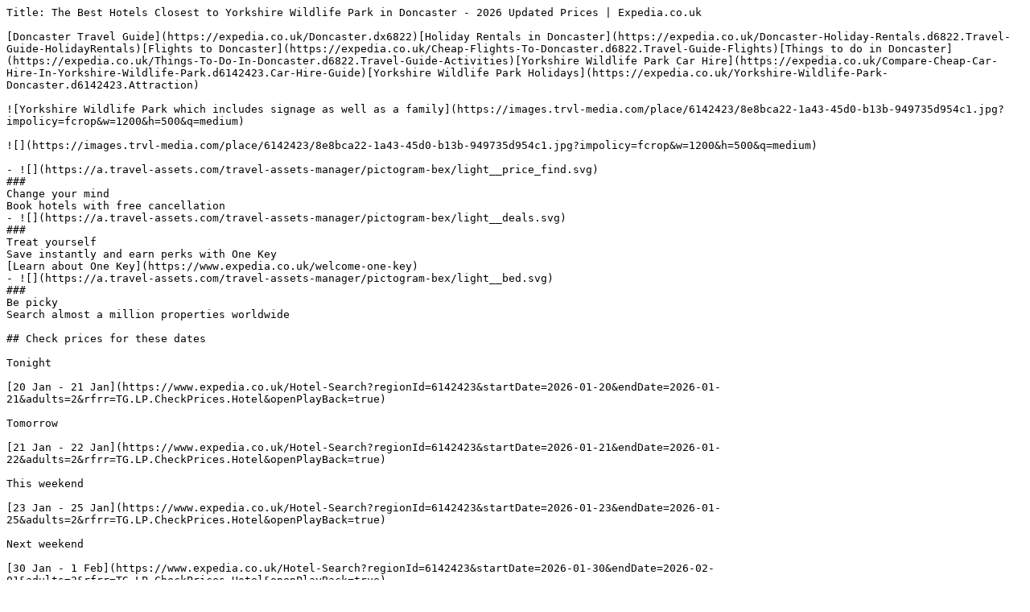

--- FILE ---
content_type: text/plain; charset=utf-8
request_url: https://www.expedia.co.uk/Yorkshire-Wildlife-Park-Hotels.0-l6142423-0.Travel-Guide-Filter-Hotels
body_size: 14282
content:
Title: The Best Hotels Closest to Yorkshire Wildlife Park in Doncaster - 2026 Updated Prices | Expedia.co.uk

[Doncaster Travel Guide](https://expedia.co.uk/Doncaster.dx6822)[Holiday Rentals in Doncaster](https://expedia.co.uk/Doncaster-Holiday-Rentals.d6822.Travel-Guide-HolidayRentals)[Flights to Doncaster](https://expedia.co.uk/Cheap-Flights-To-Doncaster.d6822.Travel-Guide-Flights)[Things to do in Doncaster](https://expedia.co.uk/Things-To-Do-In-Doncaster.d6822.Travel-Guide-Activities)[Yorkshire Wildlife Park Car Hire](https://expedia.co.uk/Compare-Cheap-Car-Hire-In-Yorkshire-Wildlife-Park.d6142423.Car-Hire-Guide)[Yorkshire Wildlife Park Holidays](https://expedia.co.uk/Yorkshire-Wildlife-Park-Doncaster.d6142423.Attraction)

![Yorkshire Wildlife Park which includes signage as well as a family](https://images.trvl-media.com/place/6142423/8e8bca22-1a43-45d0-b13b-949735d954c1.jpg?impolicy=fcrop&w=1200&h=500&q=medium)

![](https://images.trvl-media.com/place/6142423/8e8bca22-1a43-45d0-b13b-949735d954c1.jpg?impolicy=fcrop&w=1200&h=500&q=medium)

- ![](https://a.travel-assets.com/travel-assets-manager/pictogram-bex/light__price_find.svg)  
###  
Change your mind  
Book hotels with free cancellation
- ![](https://a.travel-assets.com/travel-assets-manager/pictogram-bex/light__deals.svg)  
###  
Treat yourself  
Save instantly and earn perks with One Key  
[Learn about One Key](https://www.expedia.co.uk/welcome-one-key)
- ![](https://a.travel-assets.com/travel-assets-manager/pictogram-bex/light__bed.svg)  
###  
Be picky  
Search almost a million properties worldwide

## Check prices for these dates

Tonight

[20 Jan - 21 Jan](https://www.expedia.co.uk/Hotel-Search?regionId=6142423&startDate=2026-01-20&endDate=2026-01-21&adults=2&rfrr=TG.LP.CheckPrices.Hotel&openPlayBack=true)

Tomorrow

[21 Jan - 22 Jan](https://www.expedia.co.uk/Hotel-Search?regionId=6142423&startDate=2026-01-21&endDate=2026-01-22&adults=2&rfrr=TG.LP.CheckPrices.Hotel&openPlayBack=true)

This weekend

[23 Jan - 25 Jan](https://www.expedia.co.uk/Hotel-Search?regionId=6142423&startDate=2026-01-23&endDate=2026-01-25&adults=2&rfrr=TG.LP.CheckPrices.Hotel&openPlayBack=true)

Next weekend

[30 Jan - 1 Feb](https://www.expedia.co.uk/Hotel-Search?regionId=6142423&startDate=2026-01-30&endDate=2026-02-01&adults=2&rfrr=TG.LP.CheckPrices.Hotel&openPlayBack=true)

Recommended

Price (low to high)

Distance

Property class

## Our top choices for Yorkshire Wildlife Park hotels

![2 restaurants, breakfast served](https://images.trvl-media.com/lodging/75000000/74160000/74151300/74151245/362ab85b.jpg?impolicy=fcrop&w=357&h=201&p=1&q=medium)

![Standard Triple Room, Multiple Beds, Roll-in Shower | Hypo-allergenic bedding, pillow-top beds, in-room safe, desk](https://images.trvl-media.com/lodging/75000000/74160000/74151300/74151245/25c4e64a.jpg?impolicy=fcrop&w=357&h=201&p=1&q=medium)

![Premium Quadruple Room, Non Smoking, Resort View | Living area | 43-inch Smart TV with digital channels, TV, Netflix](https://images.trvl-media.com/lodging/75000000/74160000/74151300/74151245/4f5d0cdc.jpg?impolicy=fcrop&w=357&h=201&p=1&q=medium)

![Exterior](https://images.trvl-media.com/lodging/75000000/74160000/74151300/74151245/01b1edd9.jpg?impolicy=fcrop&w=357&h=201&p=1&q=medium)

### Hex Wildlife Hotel

[](https://www.expedia.co.uk/Doncaster-Hotels-Hex-Hotel.h74151245.Hotel-Information)

0.5 mi from Yorkshire Wildlife Park

9.4/10

Exceptional

(697 reviews)

"Fantastic view breakfast was lovely "

![United Kingdom](https://a.travel-assets.com/egds/marks/flags/uk.svg)

patricia

£64

includes taxes & fees

25 Jan - 26 Jan

[](https://www.expedia.co.uk/Doncaster-Hotels-Hex-Hotel.h74151245.Hotel-Information)

![Classic Apartment, 2 Bedrooms, Non Smoking, Garden View | 2 bedrooms, premium bedding, desk, iron/ironing board](https://images.trvl-media.com/lodging/20000000/19160000/19159600/19159553/3b4498d3.jpg?impolicy=fcrop&w=357&h=201&p=1&q=medium)

![Classic Apartment, 2 Bedrooms, Non Smoking, Garden View | 2 bedrooms, premium bedding, desk, iron/ironing board](https://images.trvl-media.com/lodging/20000000/19160000/19159600/19159553/80b5be13.jpg?impolicy=fcrop&w=357&h=201&p=1&q=medium)

![Classic Apartment, 2 Bedrooms, Non Smoking, Garden View | Garden view](https://images.trvl-media.com/lodging/20000000/19160000/19159600/19159553/6363afa1.jpg?impolicy=fcrop&w=357&h=201&p=1&q=medium)

![Classic Apartment, 2 Bedrooms, Non Smoking, Garden View | Private kitchen | Full-sized fridge, microwave, oven, stovetop](https://images.trvl-media.com/lodging/20000000/19160000/19159600/19159553/71155349.jpg?impolicy=fcrop&w=357&h=201&p=1&q=medium)

### 2 Bedrooms - Large Balcony Apartment & Parking

[](https://www.expedia.co.uk/Doncaster-Hotels-Boswell-Balcony-Apartment.h19159553.Hotel-Information)

Bessacarr, 2 mi from Yorkshire Wildlife Park

7.0/10

Good

(8 reviews)

"The property was full of unpleasant damp smells and it was very uncomfortable to sleep in at night, location was ok but not to stay in again 😞 so I would've asked for a refund but I'll put it down to experience.. but thank you for letting us stay.. "

![United Kingdom](https://a.travel-assets.com/egds/marks/flags/uk.svg)

Anonymous traveller

£111

includes taxes & fees

1 Feb - 2 Feb

[](https://www.expedia.co.uk/Doncaster-Hotels-Boswell-Balcony-Apartment.h19159553.Hotel-Information)

![Exterior](https://images.trvl-media.com/lodging/1000000/10000/700/634/c8960409.jpg?impolicy=fcrop&w=357&h=201&p=1&q=medium)

![Hydromassage showerhead, eco-friendly toiletries, hair dryer, bathrobes](https://images.trvl-media.com/lodging/1000000/10000/700/634/17d68f8e.jpg?impolicy=fcrop&w=357&h=201&p=1&q=medium)

![Suite, 1 King Bed, Non Smoking, Sauna | Premium bedding, in-room safe, individually decorated](https://images.trvl-media.com/lodging/1000000/10000/700/634/46344724.jpg?impolicy=fcrop&w=357&h=201&p=1&q=medium)

![Exterior](https://images.trvl-media.com/lodging/1000000/10000/700/634/a6192dcc.jpg?impolicy=fcrop&w=357&h=201&p=1&q=medium)

### Best Western Premier Doncaster Mount Pleasant Hotel

[](https://www.expedia.co.uk/Doncaster-Hotels-Best-Western-Premier-Doncaster-Mount-Pleasant-Hotel.h634.Hotel-Information)

2 mi from Yorkshire Wildlife Park

9.4/10

Exceptional

(617 reviews)

"Amazing service, fantastic on site restaurant and bar"

![United Kingdom](https://a.travel-assets.com/egds/marks/flags/uk.svg)

Lea

£115

includes taxes & fees

25 Jan - 26 Jan

[](https://www.expedia.co.uk/Doncaster-Hotels-Best-Western-Premier-Doncaster-Mount-Pleasant-Hotel.h634.Hotel-Information)

![Exterior](https://images.trvl-media.com/lodging/1000000/910000/903800/903755/de9c7b65.jpg?impolicy=fcrop&w=357&h=201&p=1&q=medium)

![Lobby](https://images.trvl-media.com/lodging/1000000/910000/903800/903755/c6151e94.jpg?impolicy=fcrop&w=357&h=201&p=1&q=medium)

![Hypo-allergenic bedding, desk, blackout curtains, iron/ironing board](https://images.trvl-media.com/lodging/1000000/910000/903800/903755/11304a88.jpg?impolicy=fcrop&w=357&h=201&p=1&q=medium)

![Bar (on property)](https://images.trvl-media.com/lodging/1000000/910000/903800/903755/e4b85006.jpg?impolicy=fcrop&w=357&h=201&p=1&q=medium)

### The Earl of Doncaster Hotel

[](https://www.expedia.co.uk/Doncaster-Hotels-The-Earl-Of-Doncaster-Hotel.h903755.Hotel-Information)

3.5 mi from Yorkshire Wildlife Park

9.2/10

Wonderful

(1,004 reviews)

"Very friendly from check in to departure. Night porter also very helpful. Near to centre and a good location "

![United Kingdom](https://a.travel-assets.com/egds/marks/flags/uk.svg)

Colin

£84

includes taxes & fees

3 Feb - 4 Feb

[](https://www.expedia.co.uk/Doncaster-Hotels-The-Earl-Of-Doncaster-Hotel.h903755.Hotel-Information)

![Breakfast, lunch, dinner served; British cuisine ](https://images.trvl-media.com/lodging/26000000/25850000/25841500/25841476/5ac179b8.jpg?impolicy=fcrop&w=357&h=201&p=1&q=medium)

![Exterior](https://images.trvl-media.com/lodging/26000000/25850000/25841500/25841476/8f906b3e.jpg?impolicy=fcrop&w=357&h=201&p=1&q=medium)

![In-room safe, desk, blackout curtains, soundproofing](https://images.trvl-media.com/lodging/26000000/25850000/25841500/25841476/14a1a084.jpg?impolicy=fcrop&w=357&h=201&p=1&q=medium)

![BBQ/picnic Area](https://images.trvl-media.com/lodging/26000000/25850000/25841500/25841476/e2436f36.jpg?impolicy=fcrop&w=357&h=201&p=1&q=medium)

### Hilton Garden Inn Doncaster Racecourse

[](https://www.expedia.co.uk/Doncaster-Hotels-Hilton-Garden-Inn-Doncaster-Racecourse.h25841476.Hotel-Information)

3.1 mi from Yorkshire Wildlife Park

9.0/10

Wonderful

(909 reviews)

"Always good to return here, love the hotel and the staff is always very attentive and polite. Never disappointed. "

![United Kingdom](https://a.travel-assets.com/egds/marks/flags/uk.svg)

Ana

£71

includes taxes & fees

25 Jan - 26 Jan

[](https://www.expedia.co.uk/Doncaster-Hotels-Hilton-Garden-Inn-Doncaster-Racecourse.h25841476.Hotel-Information)

![Restaurant](https://images.trvl-media.com/lodging/2000000/1580000/1577100/1577050/9088b2d0.jpg?impolicy=fcrop&w=357&h=201&p=1&q=medium)

![Terrace/patio](https://images.trvl-media.com/lodging/2000000/1580000/1577100/1577050/e5fc0a88.jpg?impolicy=fcrop&w=357&h=201&p=1&q=medium)

![Room, 2 Single Beds, Accessible | In-room safe, desk, iron/ironing board, free WiFi](https://images.trvl-media.com/lodging/2000000/1580000/1577100/1577050/0766adef.jpg?impolicy=fcrop&w=357&h=201&p=1&q=medium)

![Exterior](https://images.trvl-media.com/lodging/2000000/1580000/1577100/1577050/504ffe14.jpg?impolicy=fcrop&w=357&h=201&p=1&q=medium)

### Holiday Inn Express Doncaster by IHG

[](https://www.expedia.co.uk/Doncaster-Hotels-Holiday-Inn-Express-Doncaster.h1577050.Hotel-Information)

3.4 mi from Yorkshire Wildlife Park

9.0/10

Wonderful

(1,003 reviews)

"Excellent, clean rooms, friendly staff. Excellent breakfast. Enjoyed our stay"

![United Kingdom](https://a.travel-assets.com/egds/marks/flags/uk.svg)

Prakashbhai

£54

includes taxes & fees

25 Jan - 26 Jan

[](https://www.expedia.co.uk/Doncaster-Hotels-Holiday-Inn-Express-Doncaster.h1577050.Hotel-Information)

![Garden](https://images.trvl-media.com/lodging/34000000/33790000/33788100/33788072/w1159h1544x0y56-d1f02342.jpg?impolicy=fcrop&w=357&h=201&p=1&q=medium)

![Classic Suite | Living area | 32-inch TV with digital channels](https://images.trvl-media.com/lodging/34000000/33790000/33788100/33788072/dde716bf.jpg?impolicy=fcrop&w=357&h=201&p=1&q=medium)

![Standard Double Room | Individually decorated, individually furnished, soundproofing](https://images.trvl-media.com/lodging/34000000/33790000/33788100/33788072/9e5c9548.jpg?impolicy=fcrop&w=357&h=201&p=1&q=medium)

![Exterior](https://images.trvl-media.com/lodging/34000000/33790000/33788100/33788072/83875887.jpg?impolicy=fcrop&w=357&h=201&p=1&q=medium)

### Home Farm & Lodge

[](https://www.expedia.co.uk/Doncaster-Hotels-Home-Farm-Lodge.h33788072.Hotel-Information)

5 mi from Yorkshire Wildlife Park

10/10

Exceptional

(94 reviews)

"Very clean and quality furnishings etc"

![United States](https://a.travel-assets.com/egds/marks/flags/us.svg)

Mr M R

£91

includes taxes & fees

26 Jan - 27 Jan

[](https://www.expedia.co.uk/Doncaster-Hotels-Home-Farm-Lodge.h33788072.Hotel-Information)

![Restaurant](https://images.trvl-media.com/lodging/116000000/115370000/115369100/115369032/7d0291c6.jpg?impolicy=fcrop&w=357&h=201&p=1&q=medium)

![Terrace/patio](https://images.trvl-media.com/lodging/116000000/115370000/115369100/115369032/52cd6333.jpg?impolicy=fcrop&w=357&h=201&p=1&q=medium)

![Free self-parking](https://images.trvl-media.com/lodging/116000000/115370000/115369100/115369032/bea05b82.jpg?impolicy=fcrop&w=357&h=201&p=1&q=medium)

![Exterior](https://images.trvl-media.com/lodging/116000000/115370000/115369100/115369032/d24443f2.jpg?impolicy=fcrop&w=357&h=201&p=1&q=medium)

### Angel Inn Misson

[](https://www.expedia.co.uk/Doncaster-Hotels-Angel-Inn-Misson.h115369032.Hotel-Information)

4.9 mi from Yorkshire Wildlife Park

9.6/10

Exceptional

(11 reviews)

"Easy check in food in pub very good . "

![United Kingdom](https://a.travel-assets.com/egds/marks/flags/uk.svg)

Jeff

£65

includes taxes & fees

21 Jan - 22 Jan

[](https://www.expedia.co.uk/Doncaster-Hotels-Angel-Inn-Misson.h115369032.Hotel-Information)

![30-inch TV with cable channels](https://images.trvl-media.com/lodging/76000000/75820000/75814400/75814373/de06687b.jpg?impolicy=fcrop&w=357&h=201&p=1&q=medium)

![Apartment | Interior](https://images.trvl-media.com/lodging/76000000/75820000/75814400/75814373/w1916h1080x0y0-6b8d6f84.jpg?impolicy=fcrop&w=357&h=201&p=1&q=medium)

![2 bedrooms, iron/ironing board, free WiFi, bed sheets](https://images.trvl-media.com/lodging/76000000/75820000/75814400/75814373/w1080h1401x0y0-2777521d.jpg?impolicy=fcrop&w=357&h=201&p=1&q=medium)

![Apartment | 2 bedrooms, iron/ironing board, free WiFi, bed sheets](https://images.trvl-media.com/lodging/76000000/75820000/75814400/75814373/4e2838f2.jpg?impolicy=fcrop&w=357&h=201&p=1&q=medium)

### 2-bed Duplex Sleeps 3 With Fireplace

[](https://www.expedia.co.uk/Doncaster-Hotels-Stunning-2-Bed-Apartment-In-Bawtry.h75814373.Hotel-Information)

5 mi from Yorkshire Wildlife Park

10/10

Exceptional

(6 reviews)

"Lovely property in Bawtry which was well located and immaculately kept. The landlord communicated perfectly and did everything to make us feel welcome. Would definitely stay again!"

![United Kingdom](https://a.travel-assets.com/egds/marks/flags/uk.svg)

Suzanne

£144

includes taxes & fees

22 Jan - 23 Jan

[](https://www.expedia.co.uk/Doncaster-Hotels-Stunning-2-Bed-Apartment-In-Bawtry.h75814373.Hotel-Information)

![Point of interest](https://images.trvl-media.com/lodging/1000000/480000/478900/478825/94107004.jpg?impolicy=fcrop&w=357&h=201&p=1&q=medium)

![Miscellaneous](https://images.trvl-media.com/lodging/1000000/480000/478900/478825/ee6d0923.jpg?impolicy=fcrop&w=357&h=201&p=1&q=medium)

![Junior Suite, 1 Double Bed with Sofa bed | Hypo-allergenic bedding, pillow-top beds, desk, laptop workspace](https://images.trvl-media.com/lodging/1000000/480000/478900/478825/bd6dd1d1.jpg?impolicy=fcrop&w=357&h=201&p=1&q=medium)

![Exterior](https://images.trvl-media.com/lodging/1000000/480000/478900/478825/d7b1b905.jpg?impolicy=fcrop&w=357&h=201&p=1&q=medium)

### Mercure Doncaster Centre Danum Hotel

[](https://www.expedia.co.uk/Doncaster-Hotels-Mercure-Doncaster-Centre-Danum-Hotel.h478825.Hotel-Information)

4.1 mi from Yorkshire Wildlife Park

7.8/10

Good

(436 reviews)

"Check in staff, night time and morning were all super friendly, helpful. Room was great, great location. No issues at all."

![United Kingdom](https://a.travel-assets.com/egds/marks/flags/uk.svg)

Alyson

£59

includes taxes & fees

8 Feb - 9 Feb

[](https://www.expedia.co.uk/Doncaster-Hotels-Mercure-Doncaster-Centre-Danum-Hotel.h478825.Hotel-Information)

![Breakfast, lunch and dinner served](https://images.trvl-media.com/lodging/3000000/2910000/2900200/2900162/a58fcf19.jpg?impolicy=fcrop&w=357&h=201&p=1&q=medium)

![Classic Double Room, 1 Double Bed | Premium bedding, pillow-top beds, individually decorated](https://images.trvl-media.com/lodging/3000000/2910000/2900200/2900162/f01c01e1.jpg?impolicy=fcrop&w=357&h=201&p=1&q=medium)

![Exterior](https://images.trvl-media.com/lodging/3000000/2910000/2900200/2900162/534a3360.jpg?impolicy=fcrop&w=357&h=201&p=1&q=medium)

![](https://images.trvl-media.com/lodging/3000000/2910000/2900200/2900162/e9f69146.jpg?impolicy=fcrop&w=357&h=201&p=1&q=medium)

### Regent Hotel

[](https://www.expedia.co.uk/Doncaster-Hotels-Regent-Hotel.h2900162.Hotel-Information)

3.9 mi from Yorkshire Wildlife Park

8.0/10

Very good

(360 reviews)

"much better location than the other hotel 'in town'"

![United Kingdom](https://a.travel-assets.com/egds/marks/flags/uk.svg)

Martin

£88

includes taxes & fees

18 Feb - 19 Feb

[](https://www.expedia.co.uk/Doncaster-Hotels-Regent-Hotel.h2900162.Hotel-Information)

![Indoor wedding](https://images.trvl-media.com/lodging/2000000/1130000/1124500/1124434/235ed9d3.jpg?impolicy=fcrop&w=357&h=201&p=1&q=medium)

![Lobby lounge](https://images.trvl-media.com/lodging/2000000/1130000/1124500/1124434/63c6eb33.jpg?impolicy=fcrop&w=357&h=201&p=1&q=medium)

![Executive Double Room | Desk, iron/ironing board, free cots/infant beds, rollaway beds](https://images.trvl-media.com/lodging/2000000/1130000/1124500/1124434/eeb9e80b.jpg?impolicy=fcrop&w=357&h=201&p=1&q=medium)

![Indoor wedding](https://images.trvl-media.com/lodging/2000000/1130000/1124500/1124434/5504b8ba.jpg?impolicy=fcrop&w=357&h=201&p=1&q=medium)

### The Crown Hotel Bawtry, Doncaster

[](https://www.expedia.co.uk/Doncaster-Hotels-The-Crown-Hotel-Bawtry.h1124434.Hotel-Information)

5 mi from Yorkshire Wildlife Park

8.0/10

Very good

(225 reviews)

"Lovely hotel and nicely decorated. Only thing lacking was a fan as it was so hot and windows were open to full capacity. "

![United Kingdom](https://a.travel-assets.com/egds/marks/flags/uk.svg)

Louisa

£112

includes taxes & fees

29 Jan - 30 Jan

[](https://www.expedia.co.uk/Doncaster-Hotels-The-Crown-Hotel-Bawtry.h1124434.Hotel-Information)

![Fitness facility](https://images.trvl-media.com/lodging/2000000/1380000/1374100/1374090/3d8dcf1d.jpg?impolicy=fcrop&w=357&h=201&p=1&q=medium)

![Exterior](https://images.trvl-media.com/lodging/2000000/1380000/1374100/1374090/ff8c6e2e.jpg?impolicy=fcrop&w=357&h=201&p=1&q=medium)

![Terrace/patio](https://images.trvl-media.com/lodging/2000000/1380000/1374100/1374090/bcb4ef95.jpg?impolicy=fcrop&w=357&h=201&p=1&q=medium)

![Garden views, serves breakfast, lunch and dinner](https://images.trvl-media.com/lodging/2000000/1380000/1374100/1374090/70858f17.jpg?impolicy=fcrop&w=357&h=201&p=1&q=medium)

### Holiday Inn Doncaster A1 M Jct 36 by IHG

[](https://www.expedia.co.uk/Doncaster-Hotels-Holiday-Inn-Doncaster-A1-M-Jct-36.h1374090.Hotel-Information)

5.7 mi from Yorkshire Wildlife Park

8.4/10

Very good

(500 reviews)

"Very friendly staff and the room very clean and a lovely sleep. Breakfast was fantastic and plenty to choose from."

![United Kingdom](https://a.travel-assets.com/egds/marks/flags/uk.svg)

Michelle

£59

includes taxes & fees

1 Feb - 2 Feb

[](https://www.expedia.co.uk/Doncaster-Hotels-Holiday-Inn-Doncaster-A1-M-Jct-36.h1374090.Hotel-Information)

![Exterior](https://images.trvl-media.com/lodging/121000000/120360000/120357200/120357143/d0c9a2bf.jpg?impolicy=fcrop&w=357&h=201&p=1&q=medium)

![Meeting facility](https://images.trvl-media.com/lodging/121000000/120360000/120357200/120357143/79147189.jpg?impolicy=fcrop&w=357&h=201&p=1&q=medium)

![Restaurant](https://images.trvl-media.com/lodging/121000000/120360000/120357200/120357143/0fd414fb.jpg?impolicy=fcrop&w=357&h=201&p=1&q=medium)

![Twin Room | Desk, iron/ironing board, free WiFi, bed sheets](https://images.trvl-media.com/lodging/121000000/120360000/120357200/120357143/5ba5b3d6.jpg?impolicy=fcrop&w=357&h=201&p=1&q=medium)

### The Raceby Hotel Part of AG Collection

[](https://www.expedia.co.uk/Doncaster-Hotels-The-Raceby-Hotel-Part-Of-AG-Collection.h120357143.Hotel-Information)

4.1 mi from Yorkshire Wildlife Park

7.0/10

Good

(17 reviews)

"Room cozy and clean, looking forward to coming back again during the year"

![United Kingdom](https://a.travel-assets.com/egds/marks/flags/uk.svg)

Christopher

£44

includes taxes & fees

30 Jan - 31 Jan

[](https://www.expedia.co.uk/Doncaster-Hotels-The-Raceby-Hotel-Part-Of-AG-Collection.h120357143.Hotel-Information)

![Bar (on property)](https://images.trvl-media.com/lodging/37000000/36640000/36630700/36630625/1e88d5c4.jpg?impolicy=fcrop&w=357&h=201&p=1&q=medium)

![Exterior](https://images.trvl-media.com/lodging/37000000/36640000/36630700/36630625/eba719f8.jpg?impolicy=fcrop&w=357&h=201&p=1&q=medium)

![Free WiFi, bed sheets](https://images.trvl-media.com/lodging/37000000/36640000/36630700/36630625/43064966.jpg?impolicy=fcrop&w=357&h=201&p=1&q=medium)

![Garden](https://images.trvl-media.com/lodging/37000000/36640000/36630700/36630625/38dee833.jpg?impolicy=fcrop&w=357&h=201&p=1&q=medium)

### The Beverley Inn

[](https://www.expedia.co.uk/Doncaster-Hotels-The-Beverley-Inn.h36630625.Hotel-Information)

3.8 mi from Yorkshire Wildlife Park

7.0/10

Good

(234 reviews)

"Great staff , clean , superb ,value for money"

![United Kingdom](https://a.travel-assets.com/egds/marks/flags/uk.svg)

IAN

£43

includes taxes & fees

31 Jan - 1 Feb

[](https://www.expedia.co.uk/Doncaster-Hotels-The-Beverley-Inn.h36630625.Hotel-Information)

![Bar (on property)](https://images.trvl-media.com/lodging/18000000/17510000/17502300/17502279/fc2a42d4.jpg?impolicy=fcrop&w=357&h=201&p=1&q=medium)

![Desk, iron/ironing board, free cots/infant beds, free WiFi](https://images.trvl-media.com/lodging/18000000/17510000/17502300/17502279/5f448a10.jpg?impolicy=fcrop&w=357&h=201&p=1&q=medium)

![Lobby sitting area](https://images.trvl-media.com/lodging/18000000/17510000/17502300/17502279/3955b182.jpg?impolicy=fcrop&w=357&h=201&p=1&q=medium)

![Front of property](https://images.trvl-media.com/lodging/18000000/17510000/17502300/17502279/420d239c.jpg?impolicy=fcrop&w=357&h=201&p=1&q=medium)

### Primelodge Doncaster

[](https://www.expedia.co.uk/Doncaster-Hotels-Primelodge-Doncaster.h17502279.Hotel-Information)

3.9 mi from Yorkshire Wildlife Park

7.2/10

Good

(315 reviews)

"We would stay again, friendly staff, room is fine for the price , bed was comfy and only a £6 taxi journey into town "

![United Kingdom](https://a.travel-assets.com/egds/marks/flags/uk.svg)

Amber

£54

includes taxes & fees

21 Jan - 22 Jan

[](https://www.expedia.co.uk/Doncaster-Hotels-Primelodge-Doncaster.h17502279.Hotel-Information)

![Front of property](https://images.trvl-media.com/lodging/30000000/29290000/29288900/29288868/3e714f27.jpg?impolicy=fcrop&w=357&h=201&p=1&q=medium)

![Interior](https://images.trvl-media.com/lodging/30000000/29290000/29288900/29288868/adb8281a.jpg?impolicy=fcrop&w=357&h=201&p=1&q=medium)

![Restaurant](https://images.trvl-media.com/lodging/30000000/29290000/29288900/29288868/a25f45ec.jpg?impolicy=fcrop&w=357&h=201&p=1&q=medium)

![Exterior](https://images.trvl-media.com/lodging/30000000/29290000/29288900/29288868/27f9a877.jpg?impolicy=fcrop&w=357&h=201&p=1&q=medium)

### The Angel Inn

[](https://www.expedia.co.uk/Worksop-Hotels-The-Angel-Inn.h29288868.Hotel-Information)

8.6 mi from Yorkshire Wildlife Park

9.2/10

Wonderful

(77 reviews)

"Lovely night in high quality accommodation with easy parking and an excellent breakfast. Highly recommended."

![United Kingdom](https://a.travel-assets.com/egds/marks/flags/uk.svg)

Michael

£120

includes taxes & fees

25 Jan - 26 Jan

[](https://www.expedia.co.uk/Worksop-Hotels-The-Angel-Inn.h29288868.Hotel-Information)

![Daily full breakfast (GBP 8.75 per person)](https://images.trvl-media.com/lodging/33000000/32620000/32616400/32616307/214bc48c.jpg?impolicy=fcrop&w=357&h=201&p=1&q=medium)

![Double Room | Desk, iron/ironing board, free WiFi, bed sheets](https://images.trvl-media.com/lodging/33000000/32620000/32616400/32616307/7667056c.jpg?impolicy=fcrop&w=357&h=201&p=1&q=medium)

![Property entrance](https://images.trvl-media.com/lodging/33000000/32620000/32616400/32616307/bb1be9d9.jpg?impolicy=fcrop&w=357&h=201&p=1&q=medium)

![Family Room | Desk, iron/ironing board, free WiFi, bed sheets](https://images.trvl-media.com/lodging/33000000/32620000/32616400/32616307/0ce91eab.jpg?impolicy=fcrop&w=357&h=201&p=1&q=medium)

### Kings Chamber, Doncaster by Marston's Inns

[](https://www.expedia.co.uk/Doncaster-Hotels-Kings-Chamber.h32616307.Hotel-Information)

8.4 mi from Yorkshire Wildlife Park

9.0/10

Wonderful

(580 reviews)

"I stayed at the Kings Chamber to visit my son. It's very conveniently near motorways but also tucked away and quiet. It's right next to a shopping and food outlet area but I ate at the Marston's pub next door which has super friendly and efficient staff and a warm atmosphere. The staff at the hotel and pub are what pushed my stay up to 10 out of 10."

![United Kingdom](https://a.travel-assets.com/egds/marks/flags/uk.svg)

Mary

£50

includes taxes & fees

1 Feb - 2 Feb

[](https://www.expedia.co.uk/Doncaster-Hotels-Kings-Chamber.h32616307.Hotel-Information)

![Terrace/patio](https://images.trvl-media.com/lodging/3000000/2150000/2143000/2142965/f7fa8fc8.jpg?impolicy=fcrop&w=357&h=201&p=1&q=medium)

![Meeting facility](https://images.trvl-media.com/lodging/3000000/2150000/2143000/2142965/a5cb871c.jpg?impolicy=fcrop&w=357&h=201&p=1&q=medium)

![Suite, 1 Queen Bed, Non Smoking, Jetted Tub | Living area | 42-inch LED TV with satellite channels, TV](https://images.trvl-media.com/lodging/3000000/2150000/2143000/2142965/cc26851d.jpg?impolicy=fcrop&w=357&h=201&p=1&q=medium)

![Daily buffet breakfast (GBP 10 per person)](https://images.trvl-media.com/lodging/3000000/2150000/2143000/2142965/b6a0cdbd.jpg?impolicy=fcrop&w=357&h=201&p=1&q=medium)

### Best Western Plus Pastures Hotel

[](https://www.expedia.co.uk/Doncaster-Hotels-Best-Western-Plus-Pastures-Hotel.h2142965.Hotel-Information)

8.9 mi from Yorkshire Wildlife Park

8.8/10

Excellent

(533 reviews)

"The stay was fine. The breakfast wasn’t good though and very undercooked food "

![United States](https://a.travel-assets.com/egds/marks/flags/us.svg)

Craig

£49

includes taxes & fees

15 Feb - 16 Feb

[](https://www.expedia.co.uk/Doncaster-Hotels-Best-Western-Plus-Pastures-Hotel.h2142965.Hotel-Information)

![Exterior](https://images.trvl-media.com/lodging/118000000/117460000/117454800/117454744/9b9d26d4.jpg?impolicy=fcrop&w=357&h=201&p=1&q=medium)

![Double Room | Bathroom | Towels](https://images.trvl-media.com/lodging/118000000/117460000/117454800/117454744/cadb6f25.jpg?impolicy=fcrop&w=357&h=201&p=1&q=medium)

![Double Room | Bathroom | Towels](https://images.trvl-media.com/lodging/118000000/117460000/117454800/117454744/cb05bf35.jpg?impolicy=fcrop&w=357&h=201&p=1&q=medium)

![Double Room](https://images.trvl-media.com/lodging/118000000/117460000/117454800/117454744/7730665c.jpg?impolicy=fcrop&w=357&h=201&p=1&q=medium)

### The Mayflower at Austerfield

[](https://www.expedia.co.uk/Doncaster-Hotels-The-Mayflower-At-Austerfield.h117454744.Hotel-Information)

4.2 mi from Yorkshire Wildlife Park

8.0/10

Very good

(3 reviews)

"Good hotel with excellent food available "

![United Kingdom](https://a.travel-assets.com/egds/marks/flags/uk.svg)

Jonathan

£80

includes taxes & fees

1 Feb - 2 Feb

[](https://www.expedia.co.uk/Doncaster-Hotels-The-Mayflower-At-Austerfield.h117454744.Hotel-Information)

Lowest nightly price found within the past 24 hours based on a 1 night stay for 2 adults. Prices and availability subject to change. Additional terms may apply.

[View all properties](https://expedia.co.uk/Hotel-Search?startDate=2026-02-03&endDate=2026-02-04&regionId=6142423&adults=2&sort=RECOMMENDED&openPlayBack=true)

## Top Yorkshire Wildlife Park Hotel Reviews

![Sandman Signature Sheffield Quays Hotel](https://images.trvl-media.com/lodging/47000000/46200000/46197700/46197620/14424953_y.jpg)

### Sandman Signature Sheffield Quays Hotel

10/10 Excellent

"The room was clean and the beds were comfortable. The shower was very good too. All the staff we met were polite and helpful. It was a comfortable stay and not far to walk to the super tram stop for the access to the Arena. Also, it is a short distance to walk to town and train station."

[](https://expedia.co.uk/Sheffield-Hotels-The-Quays-Hotel-Sheffield.h46197620.Hotel-Information)

![Kings Chamber, Doncaster by Marston's Inns](https://images.trvl-media.com/lodging/33000000/32620000/32616400/32616307/214bc48c_y.jpg)

### Kings Chamber, Doncaster by Marston's Inns

10/10 Excellent

"I stayed at the Kings Chamber to visit my son. It's very conveniently near motorways but also tucked away and quiet. It's right next to a shopping and food outlet area but I ate at the Marston's pub next door which has super friendly and efficient staff and a warm atmosphere. The staff at the hotel and pub are what pushed my stay up to 10 out of 10."

[](https://expedia.co.uk/Doncaster-Hotels-Kings-Chamber.h32616307.Hotel-Information)

![Forest Pines Spa & Golf Resort](https://images.trvl-media.com/lodging/1000000/470000/461600/461512/de9ffd82_y.jpg)

### Forest Pines Spa & Golf Resort

10/10 Excellent

"Great"

[](https://expedia.co.uk/Brigg-Hotels-Forest-Pines-Spa-Golf-Resort.h461512.Hotel-Information)

![Leonardo Hotel Sheffield](https://images.trvl-media.com/lodging/3000000/2260000/2256300/2256212/8f1aca52_y.jpg)

### Leonardo Hotel Sheffield

10/10 Excellent

"Hotel reception very clean and lovely smell. Easy check in. Breakfast very tasty"

[](https://expedia.co.uk/Sheffield-Hotels-Jurys-Inn-Sheffield.h2256212.Hotel-Information)

![Hex Wildlife Hotel](https://images.trvl-media.com/lodging/75000000/74160000/74151300/74151245/362ab85b_y.jpg)

### Hex Wildlife Hotel

10/10 Excellent

"Lovely modern room and very helpful check-in staff."

[](https://expedia.co.uk/Doncaster-Hotels-Hex-Hotel.h74151245.Hotel-Information)

![easyHotel Sheffield](https://images.trvl-media.com/lodging/24000000/23230000/23223000/23222908/85064a1a_y.jpg)

### easyHotel Sheffield

10/10 Excellent

"The room was a great size for me. Comfortable bed, lovely bathroom. It felt compact and cosy. Was the perfect place for me to rest my head and to explore sheffield for a day. "

[](https://expedia.co.uk/Sheffield-Hotels-EasyHotel-Sheffield.h23222908.Hotel-Information)

![Hilton Garden Inn Doncaster Racecourse](https://images.trvl-media.com/lodging/26000000/25850000/25841500/25841476/c057e476_y.jpg)

### Hilton Garden Inn Doncaster Racecourse

10/10 Excellent

"Always good to return here, love the hotel and the staff is always very attentive and polite. Never disappointed. "

[](https://expedia.co.uk/Doncaster-Hotels-Hilton-Garden-Inn-Doncaster-Racecourse.h25841476.Hotel-Information)

![Hampton By Hilton Sheffield](https://images.trvl-media.com/lodging/7000000/6600000/6594300/6594287/b2d1134f_y.jpg)

### Hampton By Hilton Sheffield

10/10 Excellent

"Great stay, just found the private car park a bit pricey. "

[](https://expedia.co.uk/Sheffield-Hotels-Hampton-By-Hilton-Sheffield.h6594287.Hotel-Information)

![Radisson Blu Hotel, Sheffield](https://images.trvl-media.com/lodging/105000000/104370000/104361500/104361467/f45ceab5_y.jpg)

### Radisson Blu Hotel, Sheffield

10/10 Excellent

"Great hotel, centrally located, very clean and well decorated. "

[](https://expedia.co.uk/Sheffield-Hotels-Radisson-Blu-Hotel.h104361467.Hotel-Information)

## Hotels near other Yorkshire Wildlife Park attractions

### South Yorkshire Aircraft Museum

Spot the helicopter that saved Richard Branson and the replica of a plane from the very first U.K. airshow in this comprehensive window into the history of aviation.

[See properties](https://www.expedia.co.uk/Hotel-Search?rfrrid=TG.LP..PointOfInterests&regionId=553248621562507125)

### Doncaster Dome

4.0/5 (24 reviews)

Catch an event at Doncaster Dome during your trip to Doncaster. Savour the top-notch restaurants and lively bars while in town. 

[See properties](https://www.expedia.co.uk/Hotel-Search?rfrrid=TG.LP..PointOfInterests&regionId=6142427)

### Goffs UK

You can take time to visit Goffs UK during your travels to Doncaster. Take in the theatre scene in this family-friendly area. 

[See properties](https://www.expedia.co.uk/Hotel-Search?rfrrid=TG.LP..PointOfInterests&regionId=553248635996276207)

### Doncaster Racecourse

4.4/5 (79 reviews)

You can take time to visit Doncaster Racecourse during your travels to Doncaster. Savour the top-notch restaurants and lively bars while in town. 

[See properties](https://www.expedia.co.uk/Hotel-Search?rfrrid=TG.LP..PointOfInterests&regionId=6142429)

### Eco-Power Stadium

2.3/5 (3 reviews)

Catch an event at Eco-Power Stadium during your trip to Doncaster. Savour the top-notch restaurants and lively bars while in town. 

[See properties](https://www.expedia.co.uk/Hotel-Search?rfrrid=TG.LP..PointOfInterests&regionId=6092685)

### Potteric Carr Nature Reserve

Explore the great outdoors at Potteric Carr Nature Reserve, a lovely green space in Doncaster. Savour the top-notch restaurants and lively bars while in town. 

[See properties](https://www.expedia.co.uk/Hotel-Search?rfrrid=TG.LP..PointOfInterests&regionId=6251624)

### Lakeside Village Outlet Shopping

3.7/5 (11 reviews)

You can browse for the perfect souvenirs at Lakeside Village Outlet Shopping during your visit to Doncaster. Savour the lively bars and top-notch restaurants while in town. 

[See properties](https://www.expedia.co.uk/Hotel-Search?rfrrid=TG.LP..PointOfInterests&regionId=553248634855571375)

### Sandall Park

Explore the great outdoors at Sandall Park, a lovely green space in Doncaster. Savour the top-notch restaurants and lively bars while in town. 

[See properties](https://www.expedia.co.uk/Hotel-Search?rfrrid=TG.LP..PointOfInterests&regionId=6251620)

## Find out more about Yorkshire Wildlife Park

### Top reasons to visit Yorkshire Wildlife Park

- **Thrilling Safari Adventures:**  Experience exciting safari-style encounters with a variety of wildlife at Yorkshire Wildlife Park.
- **Unique Animal Experiences:**  Participate in interactive activities that allow you to get close to fascinating animals.
- **Family-Friendly Activities:**  Enjoy nearby leisure activities such as bowling, ice skating, and roller skating for all ages.
- **Cultural Exploration:**  Discover historic houses, museums, and churches in South Yorkshire for a rich cultural experience.
- **Comfortable Accommodation:**  Choose from a range of family-friendly hotels and guesthouses for a pleasant stay.

### Find great hotels near Yorkshire Wildlife Park

For a delightful stay near Yorkshire Wildlife Park, you'll find a variety of accommodation options, including cosy hotels and guesthouses tailored for families, pet owners, and business travellers alike. Whether you prefer the unique Hex Wildlife Hotel or other nearby lodgings, there's something for everyone seeking a memorable getaway in this charming region. Enjoy the perfect blend of comfort and convenience as you explore the wonders of the wildlife park and its surroundings.

- **[Holiday Inn Express Doncaster by IHG: ](https://www.expedia.co.uk/Doncaster-Hotels-Holiday-Inn-Express-Doncaster.h1577050.Hotel-Information)** This eco-certified 3-star hotel is a perfect choice for eco-conscious travellers and business guests alike. Located a mere 1.9km from Yorkshire Wildlife Park, it offers a pet-friendly environment with amenities that cater to both furry companions and professionals. With facilities such as a Conference Space, Meeting Rooms, and a Coworking Space, it’s designed for those who need to mix work with leisure. Guests can also enjoy designated dog exercise areas and complimentary food and water bowls for their pets, making it a comfortable stay for all.
- **ibis Rotherham East – (M18 - M1):**  Situated 6.2km from Yorkshire Wildlife Park, this hotel is an excellent option for those travelling with pets and seeking business facilities. The ibis Rotherham East features modern meeting rooms and a Business Centre, ideal for corporate guests. The hotel's pet policy allows for dogs, ensuring that your furry friend can accompany you on your trip. This hotel strikes a balance between comfort and practicality, making it a suitable choice for both leisure and work-related stays.
- **Lock Keeper, Worksop by Marston's Inns:**  A charming 4-star inn located 8.7km from Yorkshire Wildlife Park, Lock Keeper offers a delightful dining experience with an on-site restaurant and various breakfast options. Guests can unwind in well-appointed rooms featuring Flatscreen TVs for entertainment. The warm atmosphere and quality service make it an inviting retreat for those looking to relax after a day of exploring. With its appealing combination of comfort and hospitality, this inn is perfect for a leisurely getaway.

### Where to stay near Yorkshire Wildlife Park

During your visit to Yorkshire Wildlife Park, you'll uncover the charm of South Yorkshire, where friendly locals and a welcoming atmosphere await. Explore the scenic parkland surrounding the expansive wildlife park, offering a family-friendly environment perfect for relaxation. Discover idyllic spots nearby, where you can enjoy both budget-friendly options and delightful experiences that showcase the amazing wildlife and natural beauty of the region.

- **[Doncaster: ](https://www.expedia.co.uk/Doncaster-Hotels.d6822.Travel-Guide-Hotels)** Located a mere 2.5km from Yorkshire Wildlife Park, Doncaster is a vibrant city that offers a delightful mix of attractions for visitors. Known for its sporting events and family-friendly activities, this city boasts a range of recreational areas and an entertainment arena that hosts various events throughout the year. Doncaster is particularly lively from July to September, attracting those seeking adventure and excitement. Notable landmarks include the local stadium and racetrack, alongside the scenic beauty of national parks, making it an ideal base for exploration.
- **[Auckley: ](https://www.expedia.co.uk/Auckley-Hotels.d3000742371.Travel-Guide-Hotels)** Just 559m away from Yorkshire Wildlife Park, Auckley is a charming village perfect for outdoor enthusiasts and families looking for adventure. This quaint locale enjoys a steady influx of visitors, particularly in the warmer months of July and August. Here, you can enjoy recreational areas, resorts, and an amusement park that cater to all ages. Auckley’s proximity to national and state parks offers stunning natural landscapes to explore, making it a serene retreat from the hustle and bustle of larger towns.
- **[Bessacarr: ](https://www.expedia.co.uk/Bessacarr-Doncaster-Hotels.0-n553248635976007470-0.Travel-Guide-Filter-Hotels)** Situated 1.2km from Yorkshire Wildlife Park, Bessacarr is an inviting neighbourhood that draws visitors with its array of sports and family activities. This area sees an uptick in visitors during March, April, and June, making it a lively spot for those keen on adventure. Bessacarr features an impressive arena entertainment facility and a golf course, appealing to sports enthusiasts. Nearby, you'll find landmarks like the local stadium and monument, providing a rich tapestry of history and culture to explore during your stay.

### Things to do near Yorkshire Wildlife Park

At Yorkshire Wildlife Park, visitors can enjoy thrilling safari adventures and unique animal experiences, making it a fantastic destination for wildlife enthusiasts. Booking activities in advance is recommended to make the most of your visit. Nearby, you can also partake in leisure activities such as bowling, ice skating, and roller skating, providing a well-rounded experience for the entire family.

**Shopping**

Only 1.9km from Yorkshire Wildlife Park, [Lakeside Village Outlet Shopping](https://www.expedia.co.uk/Lakeside-Village-Outlet-Shopping-Hotels.0-l553248634855571375-0.Travel-Guide-Filter-Hotels) offers a vibrant mix of shops and entertainment. If you're up for a drive, [Wentworth Garden Centre](https://www.expedia.co.uk/Wentworth-Garden-Centre-Hotels.0-l553248621555971669-0.Travel-Guide-Filter-Hotels) is 9.9km away, and [Meadowhall Shopping Centre](https://www.expedia.co.uk/Meadowhall-Shopping-Centre-Hotels.0-l6088135-0.Travel-Guide-Filter-Hotels), 10.6km away, boasts a wide range of family-friendly shopping options.

**Recreation**

[Keepmoat Stadium](https://www.expedia.co.uk/Keepmoat-Stadium-Hotels.0-l6092685-0.Travel-Guide-Filter-Hotels) offers an energetic atmosphere ideal for sports enthusiasts, located 1.9km from the park. For golf lovers, [Kingswood Golf Centre](https://www.expedia.co.uk/Kingswood-Golf-Centre-Hotels.0-l553248621562507127-0.Travel-Guide-Filter-Hotels), 4.3km away, provides a scenic outdoor experience. [Thrybergh Country Park](https://www.expedia.co.uk/Thrybergh-Country-Park-Hotels.0-l553248621561944120-0.Travel-Guide-Filter-Hotels), 6.8km distant, is perfect for relaxation and wellness amidst tranquil nature.

**Adventure**

Experience the thrill of motor racing at Blyton Park Driving Centre, located 9.3km from Yorkshire Wildlife Park. Enjoy an adrenaline-pumping day at [Sheffield Cable Waterski](https://www.expedia.co.uk/Sheffield-Cable-Waterski-Hotels.0-l553248621532493028-0.Travel-Guide-Filter-Hotels), also 9.3km away, where you can tackle the water sports. For karting excitement, head to Race Kart Centre, situated 9.3km from the park.

**Nightlife**

Experience an exciting evening at [Goffs UK](https://www.expedia.co.uk/Goffs-UK-Hotels.0-l553248635996276207-0.Travel-Guide-Filter-Hotels), just 1.9km from Yorkshire Wildlife Park, offering vibrant entertainment. For a cultural touch, visit the [Cast Theater](https://www.expedia.co.uk/Cast-Theater-Hotels.0-l553248635975474888-0.Travel-Guide-Filter-Hotels), 2.5km away, perfect for family and romance. For adventure, [Treasure Island](https://www.expedia.co.uk/Treasure-Island-Hotels.0-l553248621555971408-0.Travel-Guide-Filter-Hotels), 6.2km away, promises fun-filled arcade excitement.

### Booking tips and Expedia advantages for Yorkshire Wildlife Park

To save on your trip to Yorkshire Wildlife Park, consider visiting in January, March, or October for lower accommodation prices, avoiding the peak months of April and June to July. Sundays are the best days for cheaper stays, while Saturdays tend to be more expensive. Use Expedia to find budget-friendly hotel deals by filtering from low to high prices and consider package deals that combine flights and activities. Additionally, explore free activities in the area to enhance your experience without breaking the bank.

- **The most and least expensive months on average to stay in a hotel:**  The cheapest months to stay around Yorkshire Wildlife Park are January, March and October, where the prices are slightly lower. This is in comparison to April and June to July, where prices are slightly higher.
- **The most and least expensive days on average to stay in a hotel:**  The least expensive day to stay around Yorkshire Wildlife Park is Sunday. The most expensive day to stay around Yorkshire Wildlife Park is Saturday.
- **Find cheap hotels on Expedia:**  Utilise Expedia’s search tool to refine your choices based on your budget, preferred location, and ideal type of accommodation. To discover the most affordable prices and offers, arrange the price filter from low to high.
- **Consider bundling your trip:**  You could potentially save money by combining your hotel stay at Yorkshire Wildlife Park with your flights and activities by opting for an Expedia package.

### Find the best attractions near Yorkshire Wildlife Park

Yorkshire Wildlife Park, located in Doncaster, offers a delightful range of attractions for visitors. Alongside its captivating wildlife experiences, you can explore historic houses, museums, and churches in the area. Whether seeking cultural insights, family-friendly activities, or outdoor adventures, there’s something for everyone. Be sure to check reviews and additional wildlife attractions nearby to enhance your visit and make the most of your time at Yorkshire Wildlife Park.

- **[Doncaster Dome: ](https://www.expedia.co.uk/Doncaster-Dome-Hotels.0-l6142427-0.Travel-Guide-Filter-Hotels)** Located 1.9km from Yorkshire Wildlife Park, Doncaster Dome is a vibrant entertainment arena that offers a variety of activities for families. With its modern facilities, visitors can enjoy sports events, swimming, and live performances, ensuring a fun-filled day for all ages.
- **[Conisbrough Castle: ](https://www.expedia.co.uk/Conisbrough-Castle-Hotels.0-l553248621562507130-0.Travel-Guide-Filter-Hotels)** About 5.0km away, this historic castle exudes culture and romance. Known for its impressive architecture and scenic views, Conisbrough Castle invites guests to explore its fascinating history and enjoy leisurely walks around the picturesque grounds.
- **[Doncaster Minster: ](https://www.expedia.co.uk/Doncaster-Minster-Hotels.0-l553248621562507128-0.Travel-Guide-Filter-Hotels)** Just 2.5km from the park, Doncaster Minster is a stunning church that showcases remarkable architectural features. Immerse yourself in its serene atmosphere, rich heritage, and beautiful stained glass while appreciating the cultural significance of this local landmark.

### Best time to go to Yorkshire Wildlife Park

The best time to visit Yorkshire Wildlife Park can depend on the weather and when visitor numbers rise and fall. The hottest average temperature around Yorkshire Wildlife Park falls in July, when visitor numbers are slightly high and weather is mostly cloudy with light rain. The coolest average temperature around Yorkshire Wildlife Park falls in January, visitor numbers are slightly low and weather is mostly cloudy with light rain. 

| **![calendar](https://forever.travel-assets.com/flex/flexmanager/images/2024/03/04/calendar.png)Calendar Month** | **![temperature](https://forever.travel-assets.com/flex/flexmanager/images/2024/03/04/weather__hot.png)Temperature** | **![rain](https://forever.travel-assets.com/flex/flexmanager/images/2024/03/04/weather__rain.png)Precipitation** | **![mostly](https://forever.travel-assets.com/flex/flexmanager/images/2024/05/21/weather__day_mostly_cloudy.png)Cloudiness** | **![occupation](https://forever.travel-assets.com/flex/flexmanager/images/2024/10/29/peoplebex.png)Occupancy** | **![price](https://forever.travel-assets.com/flex/flexmanager/images/2024/10/29/currency_dollar.png)Pricing** |
| ---------------------------------------------------------------------------------------------------------------- | -------------------------------------------------------------------------------------------------------------------- | ---------------------------------------------------------------------------------------------------------------- | ---------------------------------------------------------------------------------------------------------------------------- | -------------------------------------------------------------------------------------------------------------- | ------------------------------------------------------------------------------------------------------------- |
| January                                                                                                          | 39.2°F (4.0°C)                                                                                                       | Light Rain                                                                                                       | Mostly Cloudy                                                                                                                | Slightly Low                                                                                                   | Slightly Low                                                                                                  |
| February                                                                                                         | 40.3°F (4.6°C)                                                                                                       | Light Rain                                                                                                       | Mostly Cloudy                                                                                                                | Average                                                                                                        | Average                                                                                                       |
| March                                                                                                            | 43.2°F (6.2°C)                                                                                                       | Light Rain                                                                                                       | Mostly Cloudy                                                                                                                | Average                                                                                                        | Average                                                                                                       |
| April                                                                                                            | 47.1°F (8.4°C)                                                                                                       | No Rain (Dry)                                                                                                    | Mostly Cloudy                                                                                                                | Slightly Low                                                                                                   | Average                                                                                                       |
| May                                                                                                              | 52.5°F (11.4°C)                                                                                                      | Light Rain                                                                                                       | Mostly Cloudy                                                                                                                | Average                                                                                                        | Average                                                                                                       |
| June                                                                                                             | 58.1°F (14.5°C)                                                                                                      | Light Rain                                                                                                       | Mostly Cloudy                                                                                                                | Average                                                                                                        | Slightly High                                                                                                 |
| July                                                                                                             | 61.9°F (16.6°C)                                                                                                      | Light Rain                                                                                                       | Mostly Cloudy                                                                                                                | Slightly High                                                                                                  | Slightly High                                                                                                 |
| August                                                                                                           | 61.7°F (16.5°C)                                                                                                      | Light Rain                                                                                                       | Mostly Cloudy                                                                                                                | Slightly High                                                                                                  | Average                                                                                                       |
| September                                                                                                        | 57.7°F (14.3°C)                                                                                                      | Light Rain                                                                                                       | Mostly Sunny                                                                                                                 | Average                                                                                                        | Slightly High                                                                                                 |
| October                                                                                                          | 52.0°F (11.1°C)                                                                                                      | Light Rain                                                                                                       | Mostly Cloudy                                                                                                                | Slightly High                                                                                                  | Slightly Low                                                                                                  |
| November                                                                                                         | 45.1°F (7.3°C)                                                                                                       | Light Rain                                                                                                       | Mostly Cloudy                                                                                                                | Average                                                                                                        | Average                                                                                                       |
| December                                                                                                         | 40.8°F (4.9°C)                                                                                                       | Light Rain                                                                                                       | Mostly Cloudy                                                                                                                | Slightly Low                                                                                                   | Slightly Low                                                                                                  |

### The nearest major airports for your trip to Yorkshire Wildlife Park

Visiting the Yorkshire Wildlife Park is convenient with several major airports nearby. Manchester Airport ([MAN](https://www.expedia.co.uk/Manchester-Airport-Hotels.0-aMAN-0.Travel-Guide-Filter-Hotels)), situated 32.3km away, offers luxurious accommodation options such as the [Kimpton Clocktower by IHG](https://www.expedia.co.uk/Manchester-Hotels-Kimpton-Clocktower.h7297.Hotel-Information), [The Edwardian Manchester](https://www.expedia.co.uk/Manchester-Hotels-The-Edwardian-Manchester.h1044199.Hotel-Information), and The Lowry Hotel, all approximately 5.0km from the airport with various transportation services available. Leeds Bradford Airport ([LBA](https://www.expedia.co.uk/Leeds-Bradford-Airport-Hotels.0-aLBA-0.Travel-Guide-Filter-Hotels)) is 22.4km away, with excellent guesthouses like the [Timble Inn](https://www.expedia.co.uk/Otley-Hotels-Timble-Inn.h22801097.Hotel-Information) and [The Grafton](https://www.expedia.co.uk/Harrogate-Hotels-The-Grafton-Boutique-BB.h900721.Hotel-Information), alongside the [Leeds Marriott Hotel](https://www.expedia.co.uk/Leeds-Hotels-Leeds-Marriott-Hotel.h24477.Hotel-Information), located around 7 to 6.2km from LBA. East Midlands Airport ([EMA](https://www.expedia.co.uk/East-Midlands-Airport-Hotels.0-aEMA-0.Travel-Guide-Filter-Hotels)), 45.0km from the park, features the Radisson Blu and Leonardo Hotel, both offering close proximity and easy access to the airport.

## Frequently asked questions

### How much is a hotel near Yorkshire Wildlife Park?

### What are the best affordable hotels near Yorkshire Wildlife Park?

> [Regent Serviced Suites](https://www.expedia.co.uk/Doncaster-Hotels-Regent-Serviced-Suites.h35816280.Hotel-Information)
> 
>   
> Regent Serviced Suites, a 3-star hotel located just 8.0 km from Yorkshire Wildlife Park, is perfect for families seeking a comfortable stay. With a high review rating of 9.0, this hotel offers complimentary toiletries, cribs, and WiFi for travellers. Enjoy the lovely terrace and garden areas, and take advantage of their early check-in and free services for children, making it an ideal choice for family trips.
> 
>   
> [Regent Hotel](https://expedia.co.uk/Doncaster-hotels-Regent-Hotel.h2900162.Hotel-information)
> 
>   
> Regent Hotel is another excellent 3-star option located 8.0 km from Yorkshire Wildlife Park, with a solid review rating of 8.0\. Families will appreciate the availability of cribs, free self-parking, and a nearby golf course for leisure activities. The hotel features premium bedding, daily housekeeping, and a garden, ensuring a pleasant stay for travellers of all ages.
> 
>   
> [Travelodge Doncaster Lakeside](https://expedia.co.uk/Doncaster-hotels-Travelodge-Doncaster-Lakeside.h4924292.Hotel-information)
> 
>   
> Travelodge Doncaster Lakeside is a budget-friendly choice situated 8.0 km from Yorkshire Wildlife Park, rated 8.0 by travellers. While it focuses on essential comforts, travellers can expect a straightforward and straightforward stay. This hotel is well-positioned for exploring local attractions and offers a convenient base for families visiting the wildlife park.

### What are the best pet-friendly hotels near Yorkshire Wildlife Park?

> [The Earl of Doncaster Hotel](https://www.expedia.co.uk/Doncaster-Hotels-The-Earl-Of-Doncaster-Hotel.h903755.Hotel-Information)
> 
>   
> The Earl of Doncaster Hotel, a 4-star hotel situated 7.4 km from Yorkshire Wildlife Park, boasts an impressive review rating of 9.2\. This hotel is pet-friendly, allowing travellers to bring their dogs along while enjoying amenities such as complimentary breakfast and designer toiletries. Its art deco design adds a unique touch, while daily housekeeping ensures a pleasant stay. Guests will appreciate the comfortable rooms equipped with premium bedding and HDTV, making it an excellent choice for both relaxation and exploration.
> 
>   
> [Hilton Garden Inn Doncaster Racecourse](https://www.expedia.co.uk/Doncaster-Hotels-Hilton-Garden-Inn-Doncaster-Racecourse.h25841476.Hotel-Information)
> 
>   
> Hilton Garden Inn Doncaster Racecourse is a 3.5-star hotel located just 6.9 km from Yorkshire Wildlife Park, featuring a great traveler rating score of 9.0\. This pet-friendly hotel welcomes dogs and provides essential amenities like food and water bowls to ensure a comfortable stay for pets. Guests can enjoy a range of services, including a fitness centre, onsite parking, and a delicious breakfast. The inviting atmosphere and modern décor make it a great choice for travellers looking for convenience and comfort.
> 
>   
> [Campanile Doncaster](https://www.expedia.co.uk/Doncaster-Hotels-Campanile-Doncaster.h1223039.Hotel-Information)
> 
>   
> Campanile Doncaster is a 3-star hotel located 6.0 km from Yorkshire Wildlife Park, with a review rating of 7.0\. It welcomes pets, ensuring that travellers can enjoy their stay with their furry companions. This hotel offers a range of amenities including a terrace, free self-parking, and a garden area. Guests can also take advantage of late check-out and nearby mountain biking routes for some outdoor adventure. With its comfortable rooms and friendly atmosphere, it's a suitable option for those traveling with pets.

### Can I book a fully refundable hotel close to Yorkshire Wildlife Park?

### Can I find Expedia discounts for hotels near Yorkshire Wildlife Park?

> *\*\*Excludes taxes and fees. OneKeyCash is not redeemable for cash and can only be used on Expedia and other participating brands*

## Explore a world of travel with Expedia

- Accommodation
- Flights
- Packages
- Cars
- Holiday Homes

- [4 Star Hotels in Auckley ](https://www.expedia.co.uk/4Star-Auckley-Hotels.s40-0-d3000742371.Travel-Guide-Filter-Hotels)
- [Arksey Hotels ](https://www.expedia.co.uk/Arksey-Hotels.d3000742367.Travel-Guide-Hotels)
- [Armthorpe Hotels ](https://www.expedia.co.uk/Armthorpe-Hotels.d3000742369.Travel-Guide-Hotels)
- [B&B in Auckley ](https://www.expedia.co.uk/Auckley-Bed-And-Breakfasts.d3000742371-aaBedAndBreakfasts.Travel-Guide-Accommodation)
- [Country Houses in Auckley ](https://www.expedia.co.uk/Auckley-Country-Houses.d3000742371-aaCountryHouses.Travel-Guide-Accommodation)
- [Guest Houses in Auckley ](https://www.expedia.co.uk/Auckley-Guest-Houses.d3000742371-aaGuestHouses.Travel-Guide-Accommodation)
- [Hotels with Pool in Auckley ](https://www.expedia.co.uk/Auckley-Hotels-Hotels-With-Pool.0-0-d3000742371-tHotelswithPool.Travel-Guide-Filter-Hotels)
- [Independent Hotels in Auckley ](https://www.expedia.co.uk/Auckley-Hotels-Independent.0-0-d3000742371--bIndependent.Travel-Guide-Filter-Hotels)
- [Auckley Hotels ](https://www.expedia.co.uk/Auckley-Hotels.d3000742371.Travel-Guide-Hotels)
- [Austerfield Hotels ](https://www.expedia.co.uk/Austerfield-Hotels.d3000742372.Travel-Guide-Hotels)
- [Barnby Dun Hotels ](https://www.expedia.co.uk/Barnby-Dun-Hotels.d3000453536.Travel-Guide-Hotels)
- [Bawtry Hotels ](https://www.expedia.co.uk/Bawtry-Hotels.d4971.Travel-Guide-Hotels)
- [Bentley Hotels ](https://www.expedia.co.uk/Bentley-Hotels.d553248635975865933.Travel-Guide-Hotels)
- [Bessacarr Hotels ](https://www.expedia.co.uk/Bessacarr-Doncaster-Hotels.0-n553248635976007470-0.Travel-Guide-Filter-Hotels)
- [Hotels near Cast Theater ](https://www.expedia.co.uk/Cast-Theater-Hotels.0-l553248635975474888-0.Travel-Guide-Filter-Hotels)
- [Hotels near Doncaster Dome ](https://www.expedia.co.uk/Doncaster-Dome-Hotels.0-l6142427-0.Travel-Guide-Filter-Hotels)
- [Doncaster Hotels ](https://www.expedia.co.uk/Doncaster-Hotels.d6822.Travel-Guide-Hotels)
- [Hotels near Doncaster Minster ](https://www.expedia.co.uk/Doncaster-Minster-Hotels.0-l553248621562507128-0.Travel-Guide-Filter-Hotels)
- [Hotels near Doncaster Museum and Art Gallery ](https://www.expedia.co.uk/Doncaster-Museum-And-Art-Gallery-Hotels.0-l553248621562507132-0.Travel-Guide-Filter-Hotels)
- [Hotels near Doncaster Racecourse ](https://www.expedia.co.uk/Doncaster-Racecourse-Hotels.0-l6142429-0.Travel-Guide-Filter-Hotels)
- [Hotels near Doncaster Royal Infirmary ](https://www.expedia.co.uk/Doncaster-Royal-Infirmary-Hotels.0-l6142434-0.Travel-Guide-Filter-Hotels)
- [Hotels near Doncaster Station ](https://www.expedia.co.uk/Doncaster-Station-Hotels.d6022188.Travel-Guide-Hotels)
- [Edenthorpe Hotels ](https://www.expedia.co.uk/Edenthorpe-Hotels.d6341192.Travel-Guide-Hotels)
- [Finningley Hotels ](https://www.expedia.co.uk/Finningley-Hotels.d3000742483.Travel-Guide-Hotels)
- [Hotels near Goffs UK ](https://www.expedia.co.uk/Goffs-UK-Hotels.0-l553248635996276207-0.Travel-Guide-Filter-Hotels)
- [Hotels near Kirk Sandall Station ](https://www.expedia.co.uk/Kirk-Sandall-Station-Hotels.d553248634649561366.Travel-Guide-Hotels)
- [Hotels near Lakeside Village Outlet Shopping ](https://www.expedia.co.uk/Lakeside-Village-Outlet-Shopping-Hotels.0-l553248634855571375-0.Travel-Guide-Filter-Hotels)
- [Loversall Hotels ](https://www.expedia.co.uk/Loversall-Hotels.d3000742563.Travel-Guide-Hotels)
- [Hotels near Mansion House ](https://www.expedia.co.uk/Mansion-House-Hotels.0-l553248621562507126-0.Travel-Guide-Filter-Hotels)
- [Hotels near Northern Racing College ](https://www.expedia.co.uk/Northern-Racing-College-Hotels.0-l6142425-0.Travel-Guide-Filter-Hotels)
- [Hotels near Potteric Carr Nature Reserve ](https://www.expedia.co.uk/Potteric-Carr-Nature-Reserve-Hotels.0-l6251624-0.Travel-Guide-Filter-Hotels)
- [Rossington Hotels ](https://www.expedia.co.uk/Rossington-Hotels.d3000446695.Travel-Guide-Hotels)
- [Hotels near Sandall Park ](https://www.expedia.co.uk/Sandall-Park-Hotels.0-l6251620-0.Travel-Guide-Filter-Hotels)
- [Hotels near Sheffield ](https://www.expedia.co.uk/Sheffield-Airport-Hotels.0-aDSA-0.Travel-Guide-Filter-Hotels)
- [Hotels near South Yorkshire Aircraft Museum ](https://www.expedia.co.uk/South-Yorkshire-Aircraft-Museum-Hotels.0-l553248621562507125-0.Travel-Guide-Filter-Hotels)
- [Wroot Hotels ](https://www.expedia.co.uk/Wroot-Hotels.d6341201.Travel-Guide-Hotels)

- [Flights to Auckley ](https://www.expedia.co.uk/Cheap-Flights-To-Auckley.d3000742371.Travel-Guide-Flights)
- [Flights from Sheffield ](https://www.expedia.co.uk/lp/airports/dsa/flights-from-sheffield-airport)
- [Flights from Aberdeen (ABZ) to Doncaster (DSA) ](https://www.expedia.co.uk/lp/flights/abz/dsa/aberdeen-to-doncaster)
- [Flights from Accra (ACC) to Doncaster (DSA) ](https://www.expedia.co.uk/lp/flights/acc/dsa/accra-to-doncaster)
- [Flights from Arrecife (ACE) to Doncaster (DSA) ](https://www.expedia.co.uk/lp/flights/ace/dsa/arrecife-to-doncaster)
- [Flights from Málaga (AGP) to Doncaster (DSA) ](https://www.expedia.co.uk/lp/flights/agp/dsa/malaga-to-doncaster)
- [Flights from Amsterdam (AMS) to Doncaster (DSA) ](https://www.expedia.co.uk/lp/flights/ams/dsa/amsterdam-to-doncaster)
- [Flights from Barcelona (BCN) to Doncaster (DSA) ](https://www.expedia.co.uk/lp/flights/bcn/dsa/barcelona-to-doncaster)
- [Flights from Belfast (BFS) to Doncaster (DSA) ](https://www.expedia.co.uk/lp/flights/bfs/dsa/belfast-to-doncaster)
- [Flights from Birmingham (BHX) to Doncaster (DSA) ](https://www.expedia.co.uk/lp/flights/bhx/dsa/birmingham-to-doncaster)
- [Flights from Beijing (BJS) to Doncaster (DSA) ](https://www.expedia.co.uk/lp/flights/bjs/dsa/beijing-to-doncaster)
- [Flights from Bournemouth (BOH) to Doncaster (DSA) ](https://www.expedia.co.uk/lp/flights/boh/dsa/bournemouth-to-doncaster)
- [Flights from Bristol (BRS) to Doncaster (DSA) ](https://www.expedia.co.uk/lp/flights/brs/dsa/bristol-to-doncaster)
- [Flights from Brussels (BRU) to Doncaster (DSA) ](https://www.expedia.co.uk/lp/flights/bru/dsa/brussels-to-doncaster)
- [Flights from Paris (CDG) to Doncaster (DSA) ](https://www.expedia.co.uk/lp/flights/cdg/dsa/paris-to-doncaster)
- [Flights from Chester (CEG) to Doncaster (DSA) ](https://www.expedia.co.uk/lp/flights/ceg/dsa/chester-to-doncaster)
- [Flights from Coventry (CVT) to Doncaster (DSA) ](https://www.expedia.co.uk/lp/flights/cvt/dsa/coventry-to-doncaster)
- [Flights from Cardiff (CWL) to Doncaster (DSA) ](https://www.expedia.co.uk/lp/flights/cwl/dsa/cardiff-to-doncaster)
- [Flights from Dodge City (DDC) to Doncaster (DSA) ](https://www.expedia.co.uk/lp/flights/ddc/dsa/dodge-city-to-doncaster)
- [Flights from Dundee (DND) to Doncaster (DSA) ](https://www.expedia.co.uk/lp/flights/dnd/dsa/dundee-to-doncaster)
- [Flights from Dublin (DUB) to Doncaster (DSA) ](https://www.expedia.co.uk/lp/flights/dub/dsa/dublin-to-doncaster)
- [Flights from Edinburgh (EDI) to Doncaster (DSA) ](https://www.expedia.co.uk/lp/flights/edi/dsa/edinburgh-to-doncaster)
- [Flights from East Midlands (EMA) to Doncaster (DSA) ](https://www.expedia.co.uk/lp/flights/ema/dsa/east-midlands-to-doncaster)
- [Flights from Eniwetok (ENT) to Doncaster (DSA) ](https://www.expedia.co.uk/lp/flights/ent/dsa/eniwetok-to-doncaster)
- [Flights from Shoreham-By-Sea (ESH) to Doncaster (DSA) ](https://www.expedia.co.uk/lp/flights/esh/dsa/shoreham-by-sea-to-doncaster)
- [Flights from Exeter (EXT) to Doncaster (DSA) ](https://www.expedia.co.uk/lp/flights/ext/dsa/exeter-to-doncaster)
- [Flights from Farnborough (FAB) to Doncaster (DSA) ](https://www.expedia.co.uk/lp/flights/fab/dsa/farnborough-to-doncaster)
- [Flights from Glasgow (GLA) to Doncaster (DSA) ](https://www.expedia.co.uk/lp/flights/gla/dsa/glasgow-to-doncaster)
- [Flights from Gloucester (GLO) to Doncaster (DSA) ](https://www.expedia.co.uk/lp/flights/glo/dsa/gloucester-to-doncaster)
- [Flights from Hannover (HAJ) to Doncaster (DSA) ](https://www.expedia.co.uk/lp/flights/haj/dsa/hannover-to-doncaster)
- [Flights from Inverness (INV) to Doncaster (DSA) ](https://www.expedia.co.uk/lp/flights/inv/dsa/inverness-to-doncaster)
- [Flights from Isle of Man (IOM) to Doncaster (DSA) ](https://www.expedia.co.uk/lp/flights/iom/dsa/isle-of-man-to-doncaster)
- [Flights from Jersey (JER) to Doncaster (DSA) ](https://www.expedia.co.uk/lp/flights/jer/dsa/jersey-to-doncaster)
- [Flights from New York (JFK) to Doncaster (DSA) ](https://www.expedia.co.uk/lp/flights/jfk/dsa/new-york-to-doncaster)
- [Flights from Kortrijk (KJK) to Doncaster (DSA) ](https://www.expedia.co.uk/lp/flights/kjk/dsa/kortrijk-to-doncaster)
- [Flights from Londonderry (LDY) to Doncaster (DSA) ](https://www.expedia.co.uk/lp/flights/ldy/dsa/londonderry-to-doncaster)
- [Flights from Lands End (LEQ) to Doncaster (DSA) ](https://www.expedia.co.uk/lp/flights/leq/dsa/lands-end-to-doncaster)
- [Flights from London (LGW) to Doncaster (DSA) ](https://www.expedia.co.uk/lp/flights/lgw/dsa/london-to-doncaster)
- [Flights from London (LHR) to Doncaster (DSA) ](https://www.expedia.co.uk/lp/flights/lhr/dsa/london-to-doncaster)
- [Flights from Lagos (LOS) to Doncaster (DSA) ](https://www.expedia.co.uk/lp/flights/los/dsa/lagos-to-doncaster)
- [Flights from Newcastle (NCL) to Doncaster (DSA) ](https://www.expedia.co.uk/lp/flights/ncl/dsa/newcastle-to-doncaster)
- [Flights from Newquay (NQY) to Doncaster (DSA) ](https://www.expedia.co.uk/lp/flights/nqy/dsa/newquay-to-doncaster)
- [Flights from Norwich (NWI) to Doncaster (DSA) ](https://www.expedia.co.uk/lp/flights/nwi/dsa/norwich-to-doncaster)
- [Flights from Norfolk (ORF) to Doncaster (DSA) ](https://www.expedia.co.uk/lp/flights/orf/dsa/norfolk-to-doncaster)
- [Flights from Phoenix (PHX) to Doncaster (DSA) ](https://www.expedia.co.uk/lp/flights/phx/dsa/phoenix-to-doncaster)
- [Flights from Perth (PSL) to Doncaster (DSA) ](https://www.expedia.co.uk/lp/flights/psl/dsa/perth-to-doncaster)
- [Flights from Richmond (RIC) to Doncaster (DSA) ](https://www.expedia.co.uk/lp/flights/ric/dsa/richmond-to-doncaster)
- [Flights from Riga (RIX) to Doncaster (DSA) ](https://www.expedia.co.uk/lp/flights/rix/dsa/riga-to-doncaster)
- [Flights from Salina Cruz (SCX) to Doncaster (DSA) ](https://www.expedia.co.uk/lp/flights/scx/dsa/salina-cruz-to-doncaster)
- [Flights from London (SEN) to Doncaster (DSA) ](https://www.expedia.co.uk/lp/flights/sen/dsa/london-to-doncaster)
- [Flights from Southampton (SOU) to Doncaster (DSA) ](https://www.expedia.co.uk/lp/flights/sou/dsa/southampton-to-doncaster)
- [Flights from Swansea (SWS) to Doncaster (DSA) ](https://www.expedia.co.uk/lp/flights/sws/dsa/swansea-to-doncaster)
- [Flights from Sligo (SXL) to Doncaster (DSA) ](https://www.expedia.co.uk/lp/flights/sxl/dsa/sligo-to-doncaster)
- [Flights from Poprad (TAT) to Doncaster (DSA) ](https://www.expedia.co.uk/lp/flights/tat/dsa/poprad-to-doncaster)
- [Flights from Tenerife (TFS) to Doncaster (DSA) ](https://www.expedia.co.uk/lp/flights/tfs/dsa/tenerife-to-doncaster)
- [Flights from Tripoli (TIP) to Doncaster (DSA) ](https://www.expedia.co.uk/lp/flights/tip/dsa/tripoli-to-doncaster)
- [Flights from Tampa (TPA) to Doncaster (DSA) ](https://www.expedia.co.uk/lp/flights/tpa/dsa/tampa-to-doncaster)
- [Flights from Wales (WAA) to Doncaster (DSA) ](https://www.expedia.co.uk/lp/flights/waa/dsa/wales-to-doncaster)
- [Flights from Halifax (YHZ) to Doncaster (DSA) ](https://www.expedia.co.uk/lp/flights/yhz/dsa/halifax-to-doncaster)

- [Visit Auckley ](https://www.expedia.co.uk/Auckley.dx3000742371)

- [Rental cars Sheffield airport ](https://www.expedia.co.uk/Compare-Cheap-Car-Hire-In-Sheffield.d6053170.Car-Hire-Guide)
- [Enterprise Rental Cars in Sheffield ](https://www.expedia.co.uk/Enterprise-Car-Rentals-In-Sheffield.d6053170-c15.Car-Rental-Guide-Suppliers)
- [People Carrier Car Hire near Sheffield ](https://www.expedia.co.uk/Van-Car-Rentals-In-Sheffield.d6053170-tVan.Car-Rental-Guide-Class)

- [Auckley Holiday Rentals ](https://www.expedia.co.uk/Auckley-Holiday-Rentals.d3000742371.Travel-Guide-HolidayRentals)